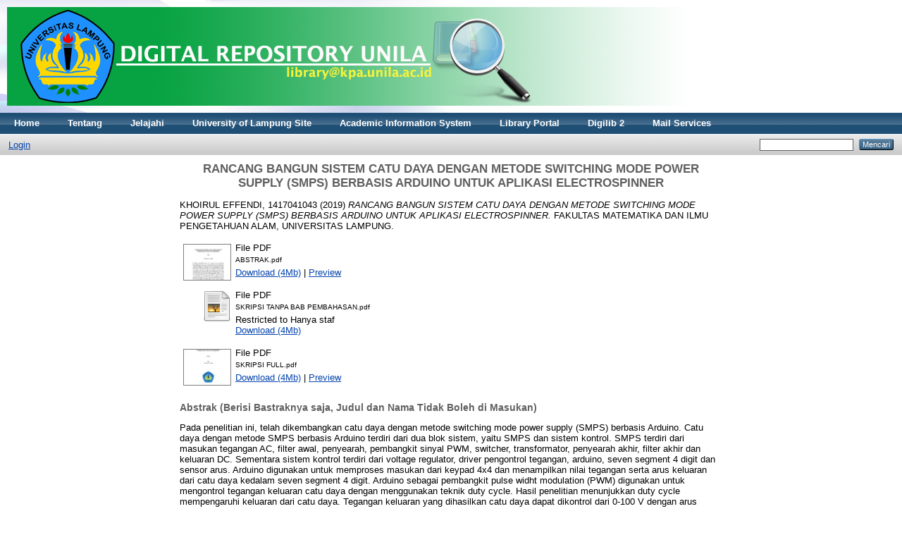

--- FILE ---
content_type: text/html; charset=utf-8
request_url: http://digilib.unila.ac.id/57379/
body_size: 5932
content:
<!DOCTYPE html PUBLIC "-//W3C//DTD XHTML 1.0 Transitional//EN" "http://www.w3.org/TR/xhtml1/DTD/xhtml1-transitional.dtd">
<html xmlns="http://www.w3.org/1999/xhtml">
  <head>
    <meta http-equiv="X-UA-Compatible" content="IE=edge" />
    <meta name="google-site-verification" content="iIEVqCihNBCstJj_Y2bBo0kta8eODDgXJhpc7wTQVzw" />
    <meta name="msvalidate.01" content="F7E93F7231B4E244503958FD2F1FA353" />
    <title>Selamat Datang - Digital Library</title>
    <link rel="icon" href="/favicon.ico" type="image/x-icon" />
    <link rel="shortcut icon" href="/favicon.ico" type="image/x-icon" />
    
    <meta name="eprints.creators_name" content="KHOIRUL EFFENDI, 1417041043" />
<meta name="eprints.creators_id" content="-" />
<meta name="eprints.type" content="other" />
<meta name="eprints.datestamp" content="2022-04-01 04:50:52" />
<meta name="eprints.lastmod" content="2022-04-01 04:50:52" />
<meta name="eprints.metadata_visibility" content="show" />
<meta name="eprints.title" content="RANCANG BANGUN SISTEM CATU DAYA DENGAN METODE
SWITCHING MODE POWER SUPPLY (SMPS) BERBASIS
ARDUINO UNTUK APLIKASI ELECTROSPINNER" />
<meta name="eprints.ispublished" content="pub" />
<meta name="eprints.subjects" content="500" />
<meta name="eprints.subjects" content="530" />
<meta name="eprints.full_text_status" content="restricted" />
<meta name="eprints.abstract" content="Pada penelitian ini, telah dikembangkan catu daya dengan metode switching mode
power supply (SMPS) berbasis Arduino. Catu daya dengan metode SMPS berbasis
Arduino terdiri dari dua blok sistem, yaitu SMPS dan sistem kontrol. SMPS terdiri
dari masukan tegangan AC, filter awal, penyearah, pembangkit sinyal PWM,
switcher, transformator, penyearah akhir, filter akhir dan keluaran DC. Sementara
sistem kontrol terdiri dari voltage regulator, driver pengontrol tegangan, arduino,
seven segment 4 digit dan sensor arus. Arduino digunakan untuk memproses
masukan dari keypad 4x4 dan menampilkan nilai tegangan serta arus keluaran dari
catu daya kedalam seven segment 4 digit. Arduino sebagai pembangkit pulse widht
modulation (PWM) digunakan untuk mengontrol tegangan keluaran catu daya
dengan menggunakan teknik duty cycle. Hasil penelitian menunjukkan duty cycle
mempengaruhi keluaran dari catu daya. Tegangan keluaran yang dihasilkan catu
daya dapat dikontrol dari 0-100 V dengan arus sebesar 7,3 A dengan tingkat akurasi
sebesar 98,19%, dan ralat sebesar 1,81%. Catu daya yang dihasilkan juga memiliki
tegangan keluaran tambahan baik single voltage maupun double voltage sebesar 15
VDC. Catu daya dengan metode SMPS berbasis Arduino memiliki keunggulan
seperti lebih efisien dalam segi dimensi, menghasilkan catu daya dengan keluaran
stabil, daya keluaran yang besar, dan tegangan yang dapat diatur sesuai dengan
kebutuhan beban.
Kata kunci: Arduino, Catu Daya, Pulse Width Modulation, Switching Mode

Power Supply
In this research, the power supply was designed with switching mode power supply
(SMPS) method based an arduino. The power supply with SMPS method based an
arduino consists of two system blocks, namely the SMPS and the control system.
The SMPS consists of an AC voltage input, initial filter, rectifier, PWM signal
generator, switcher, transformer, final rectifier, final filter and DC output. While
the system control consists of a voltage regulator, a voltage controller driver, an
arduino, seven segment 4 digits and a current sensor. Arduino used to process input
from the 4x4 keypad and display the value of the output voltage and current from
the power supply into 4 digits seven-segment. Arduino as a pulse width modulation
(PWM) generator was used to control the output voltage of the power supply using
the duty cycle technique. The results showed the duty cycle affects the output of the
power supply. The output voltage generated by the power supply can be controlled
from 0 to 100 V with a current of 7.3 A which has an accuracy rate of 98.19%, and
error of 1.81%. The power supply generated also has an additional output voltage
either single voltage or double voltage of 15 VDC. The power supply with SMPS
method based an arduino has advantages such as being more efficient in terms of
dimensions, producing power supplies with stable output, large output power, and
voltage that can be adjusted according to load requirements.
Keywords: Arduino, Power Supply, Pulse Widht Modulation, Switching Mode

Power Supply" />
<meta name="eprints.date" content="2019" />
<meta name="eprints.date_type" content="published" />
<meta name="eprints.publisher" content="FAKULTAS MATEMATIKA DAN ILMU PENGETAHUAN ALAM" />
<meta name="eprints.place_of_pub" content="UNIVERSITAS LAMPUNG" />
<meta name="eprints.citation" content="  KHOIRUL EFFENDI, 1417041043  (2019) RANCANG BANGUN SISTEM CATU DAYA DENGAN METODE SWITCHING MODE POWER SUPPLY (SMPS) BERBASIS ARDUINO UNTUK APLIKASI ELECTROSPINNER.  FAKULTAS MATEMATIKA DAN ILMU PENGETAHUAN ALAM, UNIVERSITAS LAMPUNG.     " />
<meta name="eprints.document_url" content="http://digilib.unila.ac.id/57379/1/ABSTRAK.pdf" />
<meta name="eprints.document_url" content="http://digilib.unila.ac.id/57379/2/SKRIPSI%20TANPA%20BAB%20PEMBAHASAN.pdf" />
<meta name="eprints.document_url" content="http://digilib.unila.ac.id/57379/3/SKRIPSI%20FULL.pdf" />
<link rel="schema.DC" href="http://purl.org/DC/elements/1.0/" />
<meta name="DC.title" content="RANCANG BANGUN SISTEM CATU DAYA DENGAN METODE
SWITCHING MODE POWER SUPPLY (SMPS) BERBASIS
ARDUINO UNTUK APLIKASI ELECTROSPINNER" />
<meta name="DC.creator" content="KHOIRUL EFFENDI, 1417041043" />
<meta name="DC.subject" content="500 ilmu pengetahuan alam dan matematika" />
<meta name="DC.subject" content="530 Fisika" />
<meta name="DC.description" content="Pada penelitian ini, telah dikembangkan catu daya dengan metode switching mode
power supply (SMPS) berbasis Arduino. Catu daya dengan metode SMPS berbasis
Arduino terdiri dari dua blok sistem, yaitu SMPS dan sistem kontrol. SMPS terdiri
dari masukan tegangan AC, filter awal, penyearah, pembangkit sinyal PWM,
switcher, transformator, penyearah akhir, filter akhir dan keluaran DC. Sementara
sistem kontrol terdiri dari voltage regulator, driver pengontrol tegangan, arduino,
seven segment 4 digit dan sensor arus. Arduino digunakan untuk memproses
masukan dari keypad 4x4 dan menampilkan nilai tegangan serta arus keluaran dari
catu daya kedalam seven segment 4 digit. Arduino sebagai pembangkit pulse widht
modulation (PWM) digunakan untuk mengontrol tegangan keluaran catu daya
dengan menggunakan teknik duty cycle. Hasil penelitian menunjukkan duty cycle
mempengaruhi keluaran dari catu daya. Tegangan keluaran yang dihasilkan catu
daya dapat dikontrol dari 0-100 V dengan arus sebesar 7,3 A dengan tingkat akurasi
sebesar 98,19%, dan ralat sebesar 1,81%. Catu daya yang dihasilkan juga memiliki
tegangan keluaran tambahan baik single voltage maupun double voltage sebesar 15
VDC. Catu daya dengan metode SMPS berbasis Arduino memiliki keunggulan
seperti lebih efisien dalam segi dimensi, menghasilkan catu daya dengan keluaran
stabil, daya keluaran yang besar, dan tegangan yang dapat diatur sesuai dengan
kebutuhan beban.
Kata kunci: Arduino, Catu Daya, Pulse Width Modulation, Switching Mode

Power Supply
In this research, the power supply was designed with switching mode power supply
(SMPS) method based an arduino. The power supply with SMPS method based an
arduino consists of two system blocks, namely the SMPS and the control system.
The SMPS consists of an AC voltage input, initial filter, rectifier, PWM signal
generator, switcher, transformer, final rectifier, final filter and DC output. While
the system control consists of a voltage regulator, a voltage controller driver, an
arduino, seven segment 4 digits and a current sensor. Arduino used to process input
from the 4x4 keypad and display the value of the output voltage and current from
the power supply into 4 digits seven-segment. Arduino as a pulse width modulation
(PWM) generator was used to control the output voltage of the power supply using
the duty cycle technique. The results showed the duty cycle affects the output of the
power supply. The output voltage generated by the power supply can be controlled
from 0 to 100 V with a current of 7.3 A which has an accuracy rate of 98.19%, and
error of 1.81%. The power supply generated also has an additional output voltage
either single voltage or double voltage of 15 VDC. The power supply with SMPS
method based an arduino has advantages such as being more efficient in terms of
dimensions, producing power supplies with stable output, large output power, and
voltage that can be adjusted according to load requirements.
Keywords: Arduino, Power Supply, Pulse Widht Modulation, Switching Mode

Power Supply" />
<meta name="DC.publisher" content="FAKULTAS MATEMATIKA DAN ILMU PENGETAHUAN ALAM" />
<meta name="DC.date" content="2019" />
<meta name="DC.type" content="Skripsi" />
<meta name="DC.type" content="NonPeerReviewed" />
<meta name="DC.format" content="text" />
<meta name="DC.identifier" content="http://digilib.unila.ac.id/57379/1/ABSTRAK.pdf" />
<meta name="DC.format" content="text" />
<meta name="DC.identifier" content="http://digilib.unila.ac.id/57379/2/SKRIPSI%20TANPA%20BAB%20PEMBAHASAN.pdf" />
<meta name="DC.format" content="text" />
<meta name="DC.identifier" content="http://digilib.unila.ac.id/57379/3/SKRIPSI%20FULL.pdf" />
<meta name="DC.identifier" content="  KHOIRUL EFFENDI, 1417041043  (2019) RANCANG BANGUN SISTEM CATU DAYA DENGAN METODE SWITCHING MODE POWER SUPPLY (SMPS) BERBASIS ARDUINO UNTUK APLIKASI ELECTROSPINNER.  FAKULTAS MATEMATIKA DAN ILMU PENGETAHUAN ALAM, UNIVERSITAS LAMPUNG.     " />
<meta name="DC.relation" content="http://digilib.unila.ac.id/57379/" />
<link rel="alternate" href="http://digilib.unila.ac.id/cgi/export/eprint/57379/OPFXML/eprints-eprint-57379.xml" type="application/oebps-package+xml; charset=utf-8" title="Open Packaging Format XML" />
<link rel="alternate" href="http://digilib.unila.ac.id/cgi/export/eprint/57379/RDFXML/eprints-eprint-57379.rdf" type="application/rdf+xml" title="RDF+XML" />
<link rel="alternate" href="http://digilib.unila.ac.id/cgi/export/eprint/57379/BibTeX/eprints-eprint-57379.bib" type="text/plain" title="BibTeX" />
<link rel="alternate" href="http://digilib.unila.ac.id/cgi/export/eprint/57379/RDFNT/eprints-eprint-57379.nt" type="text/plain" title="RDF+N-Triples" />
<link rel="alternate" href="http://digilib.unila.ac.id/cgi/export/eprint/57379/JSON/eprints-eprint-57379.js" type="application/json; charset=utf-8" title="JSON" />
<link rel="alternate" href="http://digilib.unila.ac.id/cgi/export/eprint/57379/DC/eprints-eprint-57379.txt" type="text/plain; charset=utf-8" title="Dublin Core" />
<link rel="alternate" href="http://digilib.unila.ac.id/cgi/export/eprint/57379/Atom/eprints-eprint-57379.xml" type="application/atom+xml;charset=utf-8" title="Atom" />
<link rel="alternate" href="http://digilib.unila.ac.id/cgi/export/eprint/57379/Simple/eprints-eprint-57379.txt" type="text/plain; charset=utf-8" title="Simple Metadata" />
<link rel="alternate" href="http://digilib.unila.ac.id/cgi/export/eprint/57379/Refer/eprints-eprint-57379.refer" type="text/plain" title="Refer" />
<link rel="alternate" href="http://digilib.unila.ac.id/cgi/export/eprint/57379/METS/eprints-eprint-57379.xml" type="text/xml; charset=utf-8" title="METS" />
<link rel="alternate" href="http://digilib.unila.ac.id/cgi/export/eprint/57379/HTML/eprints-eprint-57379.html" type="text/html; charset=utf-8" title="HTML Citation" />
<link rel="alternate" href="http://digilib.unila.ac.id/cgi/export/eprint/57379/Text/eprints-eprint-57379.txt" type="text/plain; charset=utf-8" title="ASCII Citation" />
<link rel="alternate" href="http://digilib.unila.ac.id/cgi/export/eprint/57379/ContextObject/eprints-eprint-57379.xml" type="text/xml; charset=utf-8" title="OpenURL ContextObject" />
<link rel="alternate" href="http://digilib.unila.ac.id/cgi/export/eprint/57379/EndNote/eprints-eprint-57379.enw" type="text/plain; charset=utf-8" title="EndNote" />
<link rel="alternate" href="http://digilib.unila.ac.id/cgi/export/eprint/57379/MODS/eprints-eprint-57379.xml" type="text/xml; charset=utf-8" title="MODS" />
<link rel="alternate" href="http://digilib.unila.ac.id/cgi/export/eprint/57379/COinS/eprints-eprint-57379.txt" type="text/plain; charset=utf-8" title="OpenURL ContextObject in Span" />
<link rel="alternate" href="http://digilib.unila.ac.id/cgi/export/eprint/57379/DIDL/eprints-eprint-57379.xml" type="text/xml; charset=utf-8" title="MPEG-21 DIDL" />
<link rel="alternate" href="http://digilib.unila.ac.id/cgi/export/eprint/57379/XML/eprints-eprint-57379.xml" type="application/vnd.eprints.data+xml; charset=utf-8" title="EP3 XML" />
<link rel="alternate" href="http://digilib.unila.ac.id/cgi/export/eprint/57379/RIS/eprints-eprint-57379.ris" type="text/plain" title="Reference Manager" />
<link rel="alternate" href="http://digilib.unila.ac.id/cgi/export/eprint/57379/RDFN3/eprints-eprint-57379.n3" type="text/n3" title="RDF+N3" />
<link rel="Top" href="http://digilib.unila.ac.id/" />
    <link rel="Sword" href="https://digilib.unila.ac.id/sword-app/servicedocument" />
    <link rel="SwordDeposit" href="https://digilib.unila.ac.id/id/contents" />
    <link rel="Search" type="text/html" href="http://digilib.unila.ac.id/cgi/search" />
    <link rel="Search" type="application/opensearchdescription+xml" href="http://digilib.unila.ac.id/cgi/opensearchdescription" />
    <script type="text/javascript" src="http://www.google.com/jsapi"><!--padder--></script><script type="text/javascript">
// <![CDATA[
google.load("visualization", "1", {packages:["corechart", "geochart"]});
// ]]></script><script type="text/javascript">
// <![CDATA[
var eprints_http_root = "http:\/\/digilib.unila.ac.id";
var eprints_http_cgiroot = "http:\/\/digilib.unila.ac.id\/cgi";
var eprints_oai_archive_id = "digilib.unila.ac.id";
var eprints_logged_in = false;
// ]]></script>
    <style type="text/css">.ep_logged_in { display: none }</style>
    <link rel="stylesheet" type="text/css" href="/style/auto-3.3.11.css" />
    <script type="text/javascript" src="/javascript/auto-3.3.11.js"><!--padder--></script>
    <!--[if lte IE 6]>
        <link rel="stylesheet" type="text/css" href="/style/ie6.css" />
   <![endif]-->
    <meta name="Generator" content="EPrints 3.3.11" />
    <meta http-equiv="Content-Type" content="text/html; charset=UTF-8" />
    <meta http-equiv="Content-Language" content="en" />
    
  </head>
  <body>
    
    <div class="ep_tm_header ep_noprint">
      <div class="ep_tm_site_logo">
        <a href="http://digilib.unila.ac.id/" title="Digital Library">
          <img alt="Digital Library" src="/images/sitelogo.png" />
        </a>
      </div>
      <ul class="ep_tm_menu">
        <li>
          <a href="http://digilib.unila.ac.id">
            Home
          </a>
        </li>
        <li>
          <a href="http://digilib.unila.ac.id/information.html">
            Tentang
          </a>
        </li>
 <script>
  (function(i,s,o,g,r,a,m){i['GoogleAnalyticsObject']=r;i[r]=i[r]||function(){
  (i[r].q=i[r].q||[]).push(arguments)},i[r].l=1*new Date();a=s.createElement(o),
  m=s.getElementsByTagName(o)[0];a.async=1;a.src=g;m.parentNode.insertBefore(a,m)
  })(window,document,'script','//www.google-analytics.com/analytics.js','ga');

  ga('create', 'UA-53016146-1', 'auto');
  ga('send', 'pageview');

</script>       

        
        <li>
          <a href="http://digilib.unila.ac.id/view/" menu="ep_tm_menu_browse">
            Jelajahi
          </a>
          <ul id="ep_tm_menu_browse" style="display:none;">
            <li>
              <a href="http://digilib.unila.ac.id/view/year/">
                Jelajahi menurut
                Tahun
              </a>
            </li>
            <li>
              <a href="http://digilib.unila.ac.id/view/subjects/">
                Jelajahi menurut
                Subyek
              </a>
            </li>
            <li>
              <a href="http://digilib.unila.ac.id/view/divisions/">
                Jelajahi menurut
                Program Studi
              </a>
            </li>            
            <li>
              <a href="http://digilib.unila.ac.id/view/creators/">
                Jelajahi menurut
                Penulis
              </a>
            </li>
            

            
            
          </ul>
          
        <li>
          <a href="http://www.unila.ac.id">
            University of Lampung Site
          </a>
        </li>
          
        <li>
          <a href="http://siakadu.unila.ac.id">
            Academic Information System
          </a>
        </li>
          
        <li>
          <a href="http://library.unila.ac.id">
            Library Portal
          </a>
          
        </li>
        <li>
          		<a href="http://digilib2.unila.ac.id">Digilib 2</a>
       	</li>
        <li>
          <a href="http://apps.unila.ac.id">
            Mail Services
          </a>
        </li>
          
          
        </li>
      </ul>
      <table class="ep_tm_searchbar">
        <tr>
          <td align="left">
            <ul class="ep_tm_key_tools" id="ep_tm_menu_tools"><li><a href="http://digilib.unila.ac.id/cgi/users/home">Login</a></li></ul>
          </td>
          <td align="right" style="white-space: nowrap">
            
            <form method="get" accept-charset="utf-8" action="http://digilib.unila.ac.id/cgi/search" style="display:inline">
              <input class="ep_tm_searchbarbox" size="20" type="text" name="q" />
              <input class="ep_tm_searchbarbutton" value="Mencari" type="submit" name="_action_search" />
              <input type="hidden" name="_action_search" value="Search" />
              <input type="hidden" name="_order" value="bytitle" />
              <input type="hidden" name="basic_srchtype" value="ALL" />
              <input type="hidden" name="_satisfyall" value="ALL" />
            </form>
          </td>
        </tr>
      </table>
    </div>
    <div>
      <div class="ep_tm_page_content">
	<h1 class="ep_tm_pagetitle">
          

RANCANG BANGUN SISTEM CATU DAYA DENGAN METODE&#13;
SWITCHING MODE POWER SUPPLY (SMPS) BERBASIS&#13;
ARDUINO UNTUK APLIKASI ELECTROSPINNER


        </h1>
        <div class="ep_summary_content"><div class="ep_summary_content_left"></div><div class="ep_summary_content_right"></div><div class="ep_summary_content_top"></div><div class="ep_summary_content_main">

  <p style="margin-bottom: 1em">
    


    <span class="person_name">KHOIRUL EFFENDI, 1417041043</span>
  

(2019)

<em>RANCANG BANGUN SISTEM CATU DAYA DENGAN METODE&#13;
SWITCHING MODE POWER SUPPLY (SMPS) BERBASIS&#13;
ARDUINO UNTUK APLIKASI ELECTROSPINNER.</em>


    FAKULTAS MATEMATIKA DAN ILMU PENGETAHUAN ALAM, UNIVERSITAS LAMPUNG.
  


  



  </p>

  

  

    
  
    
      
      <table>
        
          <tr>
            <td valign="top" align="right"><a onmouseover="EPJS_ShowPreview( event, 'doc_preview_1922484' );" href="http://digilib.unila.ac.id/57379/1/ABSTRAK.pdf" onmouseout="EPJS_HidePreview( event, 'doc_preview_1922484' );" class="ep_document_link"><img class="ep_doc_icon" alt="[img]" src="http://digilib.unila.ac.id/57379/1.hassmallThumbnailVersion/ABSTRAK.pdf" border="0" /></a><div id="doc_preview_1922484" class="ep_preview"><table><tr><td><img class="ep_preview_image" alt="" src="http://digilib.unila.ac.id/57379/1.haspreviewThumbnailVersion/ABSTRAK.pdf" border="0" /><div class="ep_preview_title">Preview</div></td></tr></table></div></td>
            <td valign="top">
              

<!-- document citation -->


<span class="ep_document_citation">
<span class="document_format">File PDF</span>
<br /><span class="document_filename">ABSTRAK.pdf</span>



</span>

<br />
              <a href="http://digilib.unila.ac.id/57379/1/ABSTRAK.pdf" class="ep_document_link">Download (4Mb)</a>
              
			  
			  | <a href="http://digilib.unila.ac.id/57379/1.haslightboxThumbnailVersion/ABSTRAK.pdf" rel="lightbox[docs] nofollow" title="

&lt;!-- document citation --&gt;


&lt;span class=&quot;ep_document_citation&quot; xmlns=&quot;http://www.w3.org/1999/xhtml&quot; xmlns:cite=&quot;http://eprints.org/ep3/citation&quot; xmlns:epc=&quot;http://eprints.org/ep3/control&quot;&gt;
&lt;a class=&quot;ep_document_link&quot; href=&quot;http://digilib.unila.ac.id/57379/1/ABSTRAK.pdf&quot;&gt;&lt;span class=&quot;document_format&quot;&gt;File PDF&lt;/span&gt;&lt;/a&gt;
&lt;br /&gt;&lt;span class=&quot;document_filename&quot;&gt;ABSTRAK.pdf&lt;/span&gt;



&lt;/span&gt;

">Preview</a>
			  
			  
              
  
              <ul>
              
              </ul>
            </td>
          </tr>
        
          <tr>
            <td valign="top" align="right"><a href="http://digilib.unila.ac.id/57379/2/SKRIPSI%20TANPA%20BAB%20PEMBAHASAN.pdf" class="ep_document_link"><img class="ep_doc_icon" alt="[img]" src="http://digilib.unila.ac.id/style/images/fileicons/text.png" border="0" /></a></td>
            <td valign="top">
              

<!-- document citation -->


<span class="ep_document_citation">
<span class="document_format">File PDF</span>
<br /><span class="document_filename">SKRIPSI TANPA BAB PEMBAHASAN.pdf</span>


  <br />Restricted to Hanya staf


</span>

<br />
              <a href="http://digilib.unila.ac.id/57379/2/SKRIPSI%20TANPA%20BAB%20PEMBAHASAN.pdf" class="ep_document_link">Download (4Mb)</a>
              
              
  
              <ul>
              
              </ul>
            </td>
          </tr>
        
          <tr>
            <td valign="top" align="right"><a onmouseover="EPJS_ShowPreview( event, 'doc_preview_1922487' );" href="http://digilib.unila.ac.id/57379/3/SKRIPSI%20FULL.pdf" onmouseout="EPJS_HidePreview( event, 'doc_preview_1922487' );" class="ep_document_link"><img class="ep_doc_icon" alt="[img]" src="http://digilib.unila.ac.id/57379/3.hassmallThumbnailVersion/SKRIPSI%20FULL.pdf" border="0" /></a><div id="doc_preview_1922487" class="ep_preview"><table><tr><td><img class="ep_preview_image" alt="" src="http://digilib.unila.ac.id/57379/3.haspreviewThumbnailVersion/SKRIPSI%20FULL.pdf" border="0" /><div class="ep_preview_title">Preview</div></td></tr></table></div></td>
            <td valign="top">
              

<!-- document citation -->


<span class="ep_document_citation">
<span class="document_format">File PDF</span>
<br /><span class="document_filename">SKRIPSI FULL.pdf</span>



</span>

<br />
              <a href="http://digilib.unila.ac.id/57379/3/SKRIPSI%20FULL.pdf" class="ep_document_link">Download (4Mb)</a>
              
			  
			  | <a href="http://digilib.unila.ac.id/57379/3.haslightboxThumbnailVersion/SKRIPSI%20FULL.pdf" rel="lightbox[docs] nofollow" title="

&lt;!-- document citation --&gt;


&lt;span class=&quot;ep_document_citation&quot; xmlns=&quot;http://www.w3.org/1999/xhtml&quot; xmlns:cite=&quot;http://eprints.org/ep3/citation&quot; xmlns:epc=&quot;http://eprints.org/ep3/control&quot;&gt;
&lt;a class=&quot;ep_document_link&quot; href=&quot;http://digilib.unila.ac.id/57379/3/SKRIPSI%20FULL.pdf&quot;&gt;&lt;span class=&quot;document_format&quot;&gt;File PDF&lt;/span&gt;&lt;/a&gt;
&lt;br /&gt;&lt;span class=&quot;document_filename&quot;&gt;SKRIPSI FULL.pdf&lt;/span&gt;



&lt;/span&gt;

">Preview</a>
			  
			  
              
  
              <ul>
              
              </ul>
            </td>
          </tr>
        
      </table>
    

  

  

  
    <h2>Abstrak (Berisi Bastraknya saja, Judul dan Nama Tidak Boleh di Masukan)</h2>
    <p style="text-align: left; margin: 1em auto 0em auto">Pada penelitian ini, telah dikembangkan catu daya dengan metode switching mode&#13;
power supply (SMPS) berbasis Arduino. Catu daya dengan metode SMPS berbasis&#13;
Arduino terdiri dari dua blok sistem, yaitu SMPS dan sistem kontrol. SMPS terdiri&#13;
dari masukan tegangan AC, filter awal, penyearah, pembangkit sinyal PWM,&#13;
switcher, transformator, penyearah akhir, filter akhir dan keluaran DC. Sementara&#13;
sistem kontrol terdiri dari voltage regulator, driver pengontrol tegangan, arduino,&#13;
seven segment 4 digit dan sensor arus. Arduino digunakan untuk memproses&#13;
masukan dari keypad 4x4 dan menampilkan nilai tegangan serta arus keluaran dari&#13;
catu daya kedalam seven segment 4 digit. Arduino sebagai pembangkit pulse widht&#13;
modulation (PWM) digunakan untuk mengontrol tegangan keluaran catu daya&#13;
dengan menggunakan teknik duty cycle. Hasil penelitian menunjukkan duty cycle&#13;
mempengaruhi keluaran dari catu daya. Tegangan keluaran yang dihasilkan catu&#13;
daya dapat dikontrol dari 0-100 V dengan arus sebesar 7,3 A dengan tingkat akurasi&#13;
sebesar 98,19%, dan ralat sebesar 1,81%. Catu daya yang dihasilkan juga memiliki&#13;
tegangan keluaran tambahan baik single voltage maupun double voltage sebesar 15&#13;
VDC. Catu daya dengan metode SMPS berbasis Arduino memiliki keunggulan&#13;
seperti lebih efisien dalam segi dimensi, menghasilkan catu daya dengan keluaran&#13;
stabil, daya keluaran yang besar, dan tegangan yang dapat diatur sesuai dengan&#13;
kebutuhan beban.&#13;
Kata kunci: Arduino, Catu Daya, Pulse Width Modulation, Switching Mode&#13;
&#13;
Power Supply&#13;
In this research, the power supply was designed with switching mode power supply&#13;
(SMPS) method based an arduino. The power supply with SMPS method based an&#13;
arduino consists of two system blocks, namely the SMPS and the control system.&#13;
The SMPS consists of an AC voltage input, initial filter, rectifier, PWM signal&#13;
generator, switcher, transformer, final rectifier, final filter and DC output. While&#13;
the system control consists of a voltage regulator, a voltage controller driver, an&#13;
arduino, seven segment 4 digits and a current sensor. Arduino used to process input&#13;
from the 4x4 keypad and display the value of the output voltage and current from&#13;
the power supply into 4 digits seven-segment. Arduino as a pulse width modulation&#13;
(PWM) generator was used to control the output voltage of the power supply using&#13;
the duty cycle technique. The results showed the duty cycle affects the output of the&#13;
power supply. The output voltage generated by the power supply can be controlled&#13;
from 0 to 100 V with a current of 7.3 A which has an accuracy rate of 98.19%, and&#13;
error of 1.81%. The power supply generated also has an additional output voltage&#13;
either single voltage or double voltage of 15 VDC. The power supply with SMPS&#13;
method based an arduino has advantages such as being more efficient in terms of&#13;
dimensions, producing power supplies with stable output, large output power, and&#13;
voltage that can be adjusted according to load requirements.&#13;
Keywords: Arduino, Power Supply, Pulse Widht Modulation, Switching Mode&#13;
&#13;
Power Supply</p>
  

  <table style="margin-bottom: 1em; margin-top: 1em;" cellpadding="3">
    <tr>
      <th align="right">Jenis Karya Akhir:</th>
      <td>
        Skripsi
        
        
        
      </td>
    </tr>
    
    
      
    
      
    
      
    
      
        <tr>
          <th align="right">Subyek:</th>
          <td valign="top"><a href="http://digilib.unila.ac.id/view/subjects/500.html">500 ilmu pengetahuan alam dan matematika</a><br /><a href="http://digilib.unila.ac.id/view/subjects/530.html">500 ilmu pengetahuan alam dan matematika &gt; 530 Fisika</a></td>
        </tr>
      
    
      
        <tr>
          <th align="right">Program Studi:</th>
          <td valign="top"><a href="http://digilib.unila.ac.id/view/divisions/Fisiska/">FAKULTAS MIPA &gt; Prodi  Fisika</a></td>
        </tr>
      
    
      
    
      
        <tr>
          <th align="right">Pengguna Deposit:</th>
          <td valign="top">

<span class="ep_name_citation"><span class="person_name">UPT . Teti Novianti</span></span>

</td>
        </tr>
      
    
      
        <tr>
          <th align="right">Date Deposited:</th>
          <td valign="top">01 Apr 2022 04:50</td>
        </tr>
      
    
      
        <tr>
          <th align="right">Terakhir diubah:</th>
          <td valign="top">01 Apr 2022 04:50</td>
        </tr>
      
    
    <tr>
      <th align="right">URI:</th>
      <td valign="top"><a href="http://digilib.unila.ac.id/id/eprint/57379">http://digilib.unila.ac.id/id/eprint/57379</a></td>
    </tr>
  </table>

  
  

  
    <h3>Actions (login required)</h3>
    <table class="ep_summary_page_actions">
    
      <tr>
        <td><a href="/cgi/users/home?screen=EPrint%3A%3AView&amp;eprintid=57379"><img src="/style/images/action_view.png" title="Lihat Karya Akhir" alt="Lihat Karya Akhir" class="ep_form_action_icon" /></a></td>
        <td>Lihat Karya Akhir</td>
      </tr>
    
    </table>
  

</div><div class="ep_summary_content_bottom"></div><div class="ep_summary_content_after"></div></div>
      </div>
    </div>
    <div class="ep_tm_footer ep_noprint">
      <div class="ep_tm_eprints_logo">
        <a href="http://eprints.org/software/">
          <img alt="EPrints Logo" src="/images/eprintslogo.gif" />
        </a>
      </div>
      <div>Digital Library is powered by <em><a href="http://eprints.org/software/">EPrints 3</a></em> which is developed by the <a href="http://www.ecs.soton.ac.uk/">School of Electronics and Computer Science</a> at the University of Southampton. <a href="http://digilib.unila.ac.id/eprints/">More information and software credits</a>.</div>
    </div>
  </body>
</html>

--- FILE ---
content_type: text/plain
request_url: https://www.google-analytics.com/j/collect?v=1&_v=j102&a=565720257&t=pageview&_s=1&dl=http%3A%2F%2Fdigilib.unila.ac.id%2F57379%2F&ul=en-us%40posix&dt=Selamat%20Datang%20-%20Digital%20Library&sr=1280x720&vp=1280x720&_u=IEBAAEABAAAAACAAI~&jid=695859238&gjid=1051844716&cid=1387324366.1769420323&tid=UA-53016146-1&_gid=327494681.1769420323&_r=1&_slc=1&z=979844365
body_size: -286
content:
2,cG-C89JWRBVY3